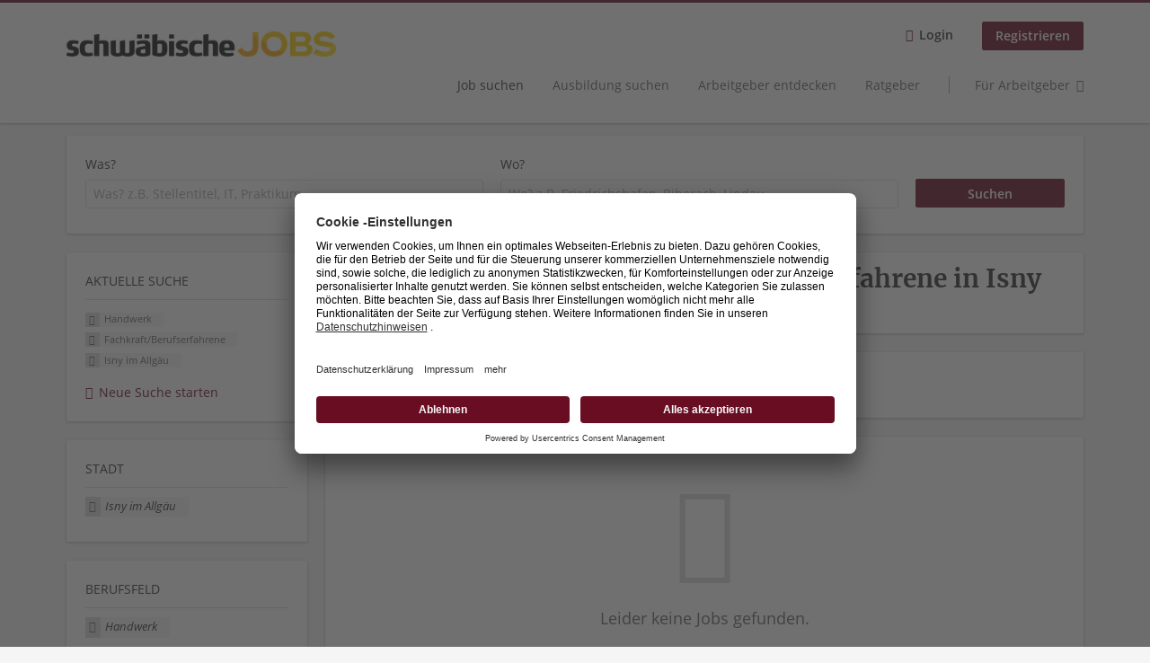

--- FILE ---
content_type: text/html; charset=utf-8
request_url: https://jobs.schwaebische.de/stellen/handwerk/fachkraft-berufserfahrene/isny-allgaeu?utm_source=schwaebische.de&utm_medium=referral&utm_content=ticker-button
body_size: 10955
content:
<!DOCTYPE html>
<!--[if IEMobile 7]><html class="no-js ie iem7" lang="de" dir="ltr"><![endif]-->
<!--[if lte IE 6]><html class="no-js ie lt-ie9 lt-ie8 lt-ie7" lang="de" dir="ltr"><![endif]-->
<!--[if (IE 7)&(!IEMobile)]><html class="no-js ie lt-ie9 lt-ie8" lang="de" dir="ltr"><![endif]-->
<!--[if IE 8]><html class="no-js ie lt-ie9" lang="de" dir="ltr"><![endif]-->
<!--[if (gte IE 9)|(gt IEMobile 7)]><html class="no-js ie" lang="de" dir="ltr" prefix="og: http://ogp.me/ns# content: http://purl.org/rss/1.0/modules/content/ dc: http://purl.org/dc/terms/ foaf: http://xmlns.com/foaf/0.1/ rdfs: http://www.w3.org/2000/01/rdf-schema# sioc: http://rdfs.org/sioc/ns# sioct: http://rdfs.org/sioc/types# skos: http://www.w3.org/2004/02/skos/core# xsd: http://www.w3.org/2001/XMLSchema#"><![endif]-->
<!--[if !IE]><!--><html class="no-js" lang="de" dir="ltr" prefix="og: http://ogp.me/ns# content: http://purl.org/rss/1.0/modules/content/ dc: http://purl.org/dc/terms/ foaf: http://xmlns.com/foaf/0.1/ rdfs: http://www.w3.org/2000/01/rdf-schema# sioc: http://rdfs.org/sioc/ns# sioct: http://rdfs.org/sioc/types# skos: http://www.w3.org/2004/02/skos/core# xsd: http://www.w3.org/2001/XMLSchema#"><!--<![endif]-->
<head>
  <title>Handwerk Fachkraft/Berufserfahrene Jobs in Isny im Allgäu | schwäbische JOBS</title>
  <!--[if IE]><![endif]-->
<meta charset="utf-8" />
<script>var dataLayer = window.dataLayer = window.dataLayer || []; dataLayer.push({"event":"jobSearch","entityId":-1,"entityType":"view","entityBundle":"(none)","entityUid":-1,"userRole":"anonymous","company":"(none)","companies":"(none)","occupations":"Handwerk","occupation":"Handwerk","regions":"Isny im Allg\u00e4u","region":"Isny im Allg\u00e4u","jobApplicationType":"(none)","jobSource":-1,"jobUpgrades":"(none)","employmentType":"(none)","employmentTypes":"(none)"});</script>
<meta name="description" content="0 Jobs für Handwerk Fachkraft/Berufserfahrene in Isny im Allgäu - Jobsuche auf schwäbische JOBS." />
<script type="application/ld+json">{"@context":"http:\/\/schema.org","@type":"WebSite","name":"schw\u00e4bische JOBS","url":"https:\/\/jobs.schwaebische.de"}</script>
<script type="application/ld+json">{"@context":"http:\/\/schema.org","@type":"Organization","url":"https:\/\/jobs.schwaebische.de","logo":"https:\/\/jobs.schwaebische.de\/sites\/all\/themes\/schwaebische\/logo.png"}</script>
<link as="image" href="https://jobs.schwaebische.de/sites/all/themes/schwaebische/logo.png" rel="preload" />
<link as="font" href="https://jobs.schwaebische.de/profiles/recruiter/themes/epiq/dist/fonts/fontawesome-webfont.woff" type="font/woff" crossorigin="1" rel="preload" />
<link as="font" href="https://jobs.schwaebische.de/sites/all/themes/schwaebische/dist/fonts/opensans/OpenSans.woff?v=1.0.0" crossorigin="1" type="font/woff2" rel="preload" />
<link as="font" href="https://jobs.schwaebische.de/sites/all/themes/schwaebische/dist/fonts/opensans/OpenSans.woff2?v=1.0.0" crossorigin="1" type="font/woff2" rel="preload" />
<link as="font" href="https://jobs.schwaebische.de/sites/all/themes/schwaebische/dist/fonts/opensans/OpenSans-Bold.woff?v=1.0.0" crossorigin="1" type="font/woff2" rel="preload" />
<link as="font" href="https://jobs.schwaebische.de/sites/all/themes/schwaebische/dist/fonts/opensans/OpenSans-Bold.woff2?v=1.0.0" crossorigin="1" type="font/woff2" rel="preload" />
<link as="font" href="https://jobs.schwaebische.de/sites/all/themes/schwaebische/dist/fonts/opensans/OpenSans-Italic.woff?v=1.0.0" crossorigin="1" type="font/woff2" rel="preload" />
<link as="font" href="https://jobs.schwaebische.de/sites/all/themes/schwaebische/dist/fonts/opensans/OpenSans-Italic.woff2?v=1.0.0" crossorigin="1" type="font/woff2" rel="preload" />
<link as="font" href="https://jobs.schwaebische.de/sites/all/themes/schwaebische/dist/fonts/opensans/OpenSans-Semibold.woff?v=1.0.0" crossorigin="1" type="font/woff2" rel="preload" />
<link as="font" href="https://jobs.schwaebische.de/sites/all/themes/schwaebische/dist/fonts/opensans/OpenSans-Semibold.woff2?v=1.0.0" crossorigin="1" type="font/woff2" rel="preload" />
<link rel="shortcut icon" href="https://jobs.schwaebische.de/sites/all/themes/schwaebische/favicon.ico" type="image/vnd.microsoft.icon" />
<script>window.dataLayer = window.dataLayer || []; window.dataLayer.push();</script>
<link rel="profile" href="http://www.w3.org/1999/xhtml/vocab" />
<meta property="og:image" name="twitter:image:src" content="https://jobs.schwaebische.de/sites/all/themes/schwaebische/dist/images/og-image.jpg" />
<meta property="og:image" content="https://jobs.schwaebische.de/sites/all/themes/schwaebische/dist/images/og-image.jpg" />
<meta name="HandheldFriendly" content="true" />
<meta name="MobileOptimized" content="width" />
<meta http-equiv="cleartype" content="on" />
<link rel="apple-touch-icon" href="https://jobs.schwaebische.de/sites/all/themes/schwaebische/apple-touch-icon.png" />
<link rel="apple-touch-icon-precomposed" href="https://jobs.schwaebische.de/sites/all/themes/schwaebische/apple-touch-icon-precomposed.png" />
<meta name="viewport" content="width=device-width, initial-scale=1.0, minimum-scale=1.0" />
<link rel="canonical" href="https://jobs.schwaebische.de/stellen/handwerk/fachkraft-berufserfahrene" />
<meta property="og:site_name" content="schwäbische JOBS" />
<meta property="og:type" content="article" />
<meta property="og:url" content="https://jobs.schwaebische.de/stellen/handwerk/fachkraft-berufserfahrene/isny-allgaeu" />
  <link type="text/css" rel="stylesheet" href="https://jobs.schwaebische.de/sites/default/files/advagg_css/css__-QGTf8SNgxDEWrIkJJfL7SEfTb1HUKqJbzQ9Q6IzPxs__oeh_57ixtM_ZIhiVitXU1p_mSjSZukSxmN46CCLUJOk__MkEKetDl6kkDWa1GT15Flyv5toNWUmoFeKtSnDcsjlY.css" media="all" />
<style>@font-face{font-family:'drop';src:local(Arial),local(Droid)}@font-face{font-family:'spinjs';src:local(Arial),local(Droid)}.ajax-progress div.throbber{font-family:spinjs !important;line-height:15px;text-indent:1px;word-spacing:33px;letter-spacing:50px;font-size:25px;font-weight:400;text-decoration:none;color:#475a69;background-color:#000}</style>
<link type="text/css" rel="stylesheet" href="https://jobs.schwaebische.de/sites/default/files/advagg_css/css__vU54MfjNdVCAsADJi8scutRkqay5Gml0xQwGlxzKiO4__InbwkTsiUsTkLUZXP3RVA3whlCiJEMudjeEvPi1nigk__MkEKetDl6kkDWa1GT15Flyv5toNWUmoFeKtSnDcsjlY.css" media="all" />
<style>.ajax-progress div.throbber{font-family:spinjs !important;line-height:15px;text-indent:1px;word-spacing:33px;letter-spacing:50px;font-size:25px;font-weight:400;text-decoration:none;color:#475a69;background-color:#000}</style>
<link type="text/css" rel="stylesheet" href="https://jobs.schwaebische.de/sites/default/files/advagg_css/css__AiVM97QmUz82L2rEmQJ59nho2VbcsK2qxRGBDgntvGk__2tzBIhy3tUJDZZGgmcSReolEJyP53CgqiEc66N32SKM__MkEKetDl6kkDWa1GT15Flyv5toNWUmoFeKtSnDcsjlY.css" media="all" />

<!--[if lte IE 8]>
<link type="text/css" rel="stylesheet" href="https://jobs.schwaebische.de/sites/default/files/advagg_css/css__KbeC-2gzuMmq9NmmkN-2PSvlC_94mQVr2htyJ1DFI2Q__eosCddufPficfebBxpMYxBCmV3ZbbDDxypznNAaJ4fs__MkEKetDl6kkDWa1GT15Flyv5toNWUmoFeKtSnDcsjlY.css" media="all" />
<![endif]-->
  <script src="https://app.usercentrics.eu/browser-ui/latest/bundle_legacy.js" id="usercentrics-cmp" data-settings-id="b8HYYNzXA" defer="defer"></script>
</head>
<body class="html not-front not-logged-in page-search page-search-job page-search-job-handwerk page-search-job-handwerk-fachkraft-berufserfahrene page-search-job-handwerk-fachkraft-berufserfahrene-isny-allgaeu i18n-de section-search sidebar-first has-branding-logo" x-ms-format-detection="none">
  <a href="#main-content" class="element-invisible element-focusable">Zum Hauptinhalt springen</a>
  <noscript aria-hidden="true"><iframe src="https://www.googletagmanager.com/ns.html?id=GTM-5Z7D9NT" height="0" width="0" style="display:none;visibility:hidden" title="Google Tag Manager">Google Tag Manager</iframe></noscript><noscript aria-hidden="true"><iframe src="https://www.googletagmanager.com/ns.html?id=GTM-54BJXPT" height="0" width="0"  title="Google Tag Manager">Google Tag Manager</iframe></noscript>  <div  class="l-page">
  <header class="l-header" role="banner">
    <div class="l-mobile-menu">
      <div class="menu">
        <button class="menu--mobile__switch svg-icon--action svg-icon">
          
<span class="recruiter-epiq-icon svg-icon"  class="recruiter-epiq-icon svg-icon">
<svg xmlns="http://www.w3.org/2000/svg" role="img" aria-labelledby="bars" viewBox="0 0 100 100">
      <title id="bars">Menü</title>
    <use
    xlink:href="https://jobs.schwaebische.de/sites/all/themes/schwaebische/dist/icons/defs/icons.svg?refresh2#bars"></use>
</svg>
</span>
        </button>
      </div>
      <div class="l-branding-mobile">
                              <a href="/"
               title="schwäbische JOBS" rel="home"
               class="site-logo">
              <img src="https://jobs.schwaebische.de/sites/all/themes/schwaebische/logo.png"
                   alt="schwäbische JOBS logo"/>
            </a>
                                </div>
      <a href="/search/job" class="svg-icon--action svg-icon">
        
<span class="recruiter-epiq-icon svg-icon"  class="recruiter-epiq-icon svg-icon">
<svg xmlns="http://www.w3.org/2000/svg" role="img" aria-labelledby="search" viewBox="0 0 100 100">
      <title id="search">Jobs suchen</title>
    <use
    xlink:href="https://jobs.schwaebische.de/sites/all/themes/schwaebische/dist/icons/defs/icons.svg?refresh2#search"></use>
</svg>
</span>
      </a>
    </div>
    <div class="l-container">
      <div class="l-branding">
                  <a href="/"
             title="schwäbische JOBS" rel="home"
             class="site-logo">
            <img src="https://jobs.schwaebische.de/sites/all/themes/schwaebische/logo.png"
                 alt="schwäbische JOBS logo"/>
          </a>
                
                      </div>

            <div class="l-navigation-container mobile-menu">
        <div class="navigation__mobile-menu-branding">
                      <a href="/"
               title="schwäbische JOBS" rel="home"
               class="site-logo">
              <img src="https://jobs.schwaebische.de/sites/all/themes/schwaebische/logo.png"
                   alt="schwäbische JOBS logo"/>
            </a>
                    <button class="mobile-menu__close svg-icon--action">
            
<span class="recruiter-epiq-icon svg-icon svg-icon--action"  class="recruiter-epiq-icon svg-icon svg-icon--action">
<svg xmlns="http://www.w3.org/2000/svg" role="img" aria-labelledby="times" viewBox="0 0 100 100">
      <title id="times">Menü schließen</title>
    <use
    xlink:href="https://jobs.schwaebische.de/sites/all/themes/schwaebische/dist/icons/defs/icons.svg?refresh2#times"></use>
</svg>
</span>
          </button>
        </div>
        <div class="l-navigation-top">
                      <div class="l-region l-region--navigation-top">
    <nav id="block-menu-menu-login-menu" role="navigation" aria-label="Loginmenü" class="block block--menu block-user-menu block--menu-menu-login-menu">
        <div class="block__title"><span><strong>Loginmenü</strong></span></div>
    
  <ul class="menu"><li class="first leaf"><a href="/user/login" class="login-transparent">Login</a></li>
<li class="last leaf"><a href="/user/register" class="epiq-button--primary">Registrieren</a></li>
</ul></nav>
  </div>
        </div>
        <div class="l-navigation-main">
            <div class="l-region l-region--navigation">
    <nav id="block-menu-menu-applicant-menu" role="navigation" aria-label="Bewerbermenü" class="block block--menu block-main-menu block-applicant-menu block--menu-menu-applicant-menu">
        <div class="block__title"><span><strong>Bewerbermenü</strong></span></div>
    
  <ul class="menu"><li class="first collapsed active-trail"><a href="/stellen" class="active-trail active">Job suchen</a></li>
<li class="leaf"><a href="https://jobs.schwaebische.de/stellen/ausbildungsplatz">Ausbildung suchen</a></li>
<li class="leaf"><a href="/unternehmen-suchen">Arbeitgeber entdecken</a></li>
<li class="leaf"><a href="https://jobs.schwaebische.de/blog">Ratgeber</a></li>
<li class="last leaf"><a href="/arbeitgeber/produkte" class="menu-item--switch">Für Arbeitgeber</a></li>
</ul></nav>
  </div>
        </div>
      </div>
    </div>
  </header>

  
      <div class="l-search">
      <div class="l-container">
          <div class="l-region l-region--search">
    <div id="block-views-exp-job-search-search-page" class="block block--views block-search block-job-search block--views-exp-job-search-search-page">
        <div class="block__content">
    <form role="search" class="views-exposed-form-job-search-search-page recruiter-geo-search-enabled" action="/stellen/handwerk/fachkraft-berufserfahrene/isny-allgaeu" method="get" id="views-exposed-form-job-search-search-page" accept-charset="UTF-8"><div><div class="views-exposed-form">
  <div class="views-exposed-widgets clearfix">
          <div id="edit-search-wrapper" class="views-exposed-widget views-widget-filter-search_api_views_fulltext ">
                  <label for="edit-search">
            Was?          </label>
          <div class="views-widget">
            <div class="form-item form-type-autocomplete form-type-textfield form-item-search">
 <div class="form-item-input"><input class="auto_submit form-text form-autocomplete" data-search-api-autocomplete-search="search_api_views_job_search" placeholder="Was? z.B. Stellentitel, IT, Praktikum" type="text" id="edit-search" name="search" value="" size="30" maxlength="128" /><input type="hidden" id="edit-search-autocomplete" value="https://jobs.schwaebische.de/sapi_autocomplete.php?machine_name=search_api_views_job_search" disabled="disabled" class="autocomplete" />
</div></div>
          </div>
                      </div>
                <div id="edit-job-geo-location-wrapper" class="views-exposed-widget views-widget-filter-job_geo_location ">
                  <label for="edit-job-geo-location">
            Wo?          </label>
          <div class="views-widget">
            <input id="edit-job-geo-location" type="hidden" name="job_geo_location" value="" />
<div id='root-job-geo-location'><div class='views-exposed-widget' style='visibility: hidden;'><div class='geosuggest__input-wrapper'><input type='text'></div></div></div>          </div>
                      </div>
                          <div class="views-exposed-widget views-submit-button">
      <div class="mobile-facets__trigger-wrapper"><a class="mobile-facets__trigger svg-icon--action svg-icon--baseline keyboard-clickable" tabindex="0" role="button">
<span class="recruiter-epiq-icon svg-icon"  class="recruiter-epiq-icon svg-icon">
<svg xmlns="http://www.w3.org/2000/svg" role="img" aria-labelledby="sliders-h" viewBox="0 0 100 100">
    <use
    xlink:href="https://jobs.schwaebische.de/sites/all/themes/schwaebische/dist/icons/defs/icons.svg?refresh2#sliders-h"></use>
</svg>
</span>
Detailsuche</a></div><div class="form-item form-type-submit form-item-Suchen">
 <input type="submit" id="edit-submit-job-search" name="Suchen" value="Suchen" class="form-submit button button--primary" />
</div>
<input class="latitude" data-geo="lat" type="hidden" name="lat" value="" />
<input class="longitude" data-geo="lng" type="hidden" name="lon" value="" />
<input class="country" data-geo="country" type="hidden" name="country" value="" />
<input class="administrative_area_level_1" data-geo="administrative_area_level_1" type="hidden" name="administrative_area_level_1" value="" />
    </div>
      </div>
</div>
</div></form>  </div>
</div>
  </div>
      </div>
    </div>
  
  
  <div class="l-main">
    <div class="l-container">
      <div class="l-content" role="main">
        <a id="main-content"></a>
                                                                          <div class="l-region l-region--content">
    <div class="view view-job-search view-id-job_search view-display-id-search_page view-dom-id-ca28d6b6d6f20f738e93366543a4f6bb">
            <div class="view-header">
      <h1 class="search-result-header">0 Jobs für Handwerk Fachkraft/Berufserfahrene in Isny im Allgäu</h1><div class="agent-box"><span class="agent-info">Automatisch neue Jobs per E-Mail erhalten?</span><span class="agent-link open-modal"><a href="#save-search"><span class="recruiter-epiq-icon svg-icon" aria-hidden="true">
<svg xmlns="http://www.w3.org/2000/svg" role="img" aria-labelledby="bell" viewbox="0 0 100 100">      <title id="bell">Bell</title>    <use xlink:href="https://jobs.schwaebische.de/sites/all/themes/schwaebische/dist/icons/defs/icons.svg?refresh2#bell"></use></svg><p></p></span>Jetzt Job-Agent aktivieren!</a></span></div>
<div role="dialog" aria-hidden="true" aria-labelledby="Search dialog" aria-describedby="Modal dialog to create a new saved search for jobs" class="block-search-api-saved-searches--modal md-effect-3" data-show-automatic="false" data-show-automatic-time="">
  <div id="block-search-api-saved-searches-job-search" class="block block--search-api-saved-searches agent-target block--search-api-saved-searches-job-search">
              <h2 class="block__title">Job-Agent aktivieren und nichts mehr verpassen!</h2>
        
    <div class="block-search-api-saved-searches__inner">
      <div class="block-search-api-saved-searches__icon">
      </div>
      <div class="block__content">
        <noscript>
  <style>form.antibot { display: none !important; }</style>
  <div class="antibot-no-js antibot-message antibot-message-warning messages warning">
    You must have JavaScript enabled to use this form.  </div>
</noscript>
<div id="search-api-saved-searches-save-form-wrapper"><form class="search-api-saved-searches-save-form antibot" action="/antibot" method="post" id="search-api-saved-searches-save-form" accept-charset="UTF-8"><div><div id="edit-description" class="form-item form-type-item">
 
<div class="description"><div>
<br>Erhalte die neusten Jobangebote per Mail.</br>
<p><small>Deine Suche:</small></p> </div></div>
</div>
<div class="saved-search__search-results"> Handwerk Fachkraft/Berufserfahrene Jobs in... </div><div class="form-item form-type-textfield form-item-mail">
  <label for="edit-mail">E-Mail <span class="form-required" title="Dieses Feld muss ausgefüllt werden.">*</span></label>
 <div class="form-item-input"><input placeholder="E-Mail" type="text" id="edit-mail" name="mail" value="" size="16" maxlength="100" class="form-text required" />
</div></div>
<div class="form-item form-type-select form-item-notify-interval">
  <label for="edit-notify-interval">Intervall <span class="form-required" title="Dieses Feld muss ausgefüllt werden.">*</span></label>
 <div class="form-item-input"><select class="formawesome-enhanced form-select required" id="edit-notify-interval" name="notify_interval"><option value="86400" selected="selected">täglich</option><option value="604800">wöchentlich</option><option value="2592000">monatlich</option><option value="604799">jeden Samstag Abend</option></select>
</div></div>
<input type="hidden" name="form_build_id" value="form-1RNRBqZu5F5Ukkg_dbvYrCspQ2Ylh6be1is-UvHzG3o" />
<input type="hidden" name="form_id" value="search_api_saved_searches_save_form" />
<input type="hidden" name="antibot_key" value="" />
<input type="hidden" name="antibot_timestamp" value="1768987433" />
<div class="form-item form-type-submit form-item-op">
 <input type="submit" id="edit-submit" name="op" value="Suche übernehmen" class="form-submit button button--primary" />
</div>
</div></form></div>      </div>
      <button class="md-close
                ">
        
<span class="recruiter-epiq-icon svg-icon"  class="recruiter-epiq-icon svg-icon">
<svg xmlns="http://www.w3.org/2000/svg" role="img" aria-labelledby="times" viewBox="0 0 100 100">
      <title id="times">Menü schließen</title>
    <use
    xlink:href="https://jobs.schwaebische.de/sites/all/themes/schwaebische/dist/icons/defs/icons.svg?refresh2#times"></use>
</svg>
</span>
<span class="hide-offscreen">Close dialog</span></button>
    </div>
  </div>
</div>
    </div>
  
  
  
      <div class="view-empty">
      <p>Leider keine Jobs gefunden.
</p><p><a class="epiq-button--primary" href="/jobs">Neue Suche starten</a></p>
    </div>
  
  
  
  
  
  
</div>  </div>
              </div>

      <div role="complementary" class="l-region l-region--sidebar-first sidebar--facetapi mobile-menu"'>
<div class="navigation__mobile-menu-branding">
      <a href="/"
       title="schwäbische JOBS" rel="home"
       class="site-logo">
      <img src="https://jobs.schwaebische.de/sites/all/themes/schwaebische/logo.png"
           alt="schwäbische JOBS"/>
    </a>
    <button class="mobile-menu__close svg-icon--action">
    
<span class="recruiter-epiq-icon svg-icon svg-icon--action"  class="recruiter-epiq-icon svg-icon svg-icon--action">
<svg xmlns="http://www.w3.org/2000/svg" role="img" aria-labelledby="times--2" viewBox="0 0 100 100">
      <title id="times--2">Menü schließen</title>
    <use
    xlink:href="https://jobs.schwaebische.de/sites/all/themes/schwaebische/dist/icons/defs/icons.svg?refresh2#times"></use>
</svg>
</span>
  </button>
</div>
<div id="block-current-search-job-search-current-search" class="block block--current-search block--current-search-job-search-current-search">
        <div class="block__title"><span>Aktuelle Suche</span></div>
      <div class="block__content">
    <div class="current-search-item current-search-item-active current-search-item-active-items"><ul class=""><li class="active"><a href="/stellen/fachkraft-berufserfahrene/isny-allgaeu?utm_source=schwaebische.de&amp;utm_medium=referral&amp;utm_content=ticker-button" rel="nofollow" class="active"><i class="facetapi-clear"></i> <span class="element-invisible"> Filter nach &lt;span class=&#039;facetapi-facet-text&#039;&gt;Handwerk&lt;/span&gt; entfernen </span></a><span class='facetapi-facet-text'>Handwerk</span></li>
<li class="active active"><a href="/stellen/handwerk/isny-allgaeu?utm_source=schwaebische.de&amp;utm_medium=referral&amp;utm_content=ticker-button" rel="nofollow" class="active"><i class="facetapi-clear"></i> <span class="element-invisible"> Filter nach &lt;span class=&#039;facetapi-facet-text&#039;&gt;Fachkraft/Berufserfahrene&lt;/span&gt; entfernen </span></a><span class='facetapi-facet-text'>Fachkraft/Berufserfahrene</span></li>
<li class="active active active"><a href="/stellen/handwerk/fachkraft-berufserfahrene?utm_source=schwaebische.de&amp;utm_medium=referral&amp;utm_content=ticker-button" rel="nofollow" class="active"><i class="facetapi-clear"></i> <span class="element-invisible"> Filter nach &lt;span class=&#039;facetapi-facet-text&#039;&gt;Isny im Allgäu&lt;/span&gt; entfernen </span></a><span class='facetapi-facet-text'>Isny im Allgäu</span></li>
</ul></div><a href="/stellen" class="recruiter-seo__clear-search">Neue Suche starten</a>  </div>
</div>
<div id="block-facetapi-g4chbhgffwqxiogb8phx4csrm0azazz4" class="block block--facetapi block--facetapi-g4chbhgffwqxiogb8phx4csrm0azazz4 block--menu">
        <div class="block__title"><span>Stadt</span></div>
      <div class="block__content">
    <ul class="facetapi-facetapi-links facetapi-facet-recruiter-job-region-states" id="facetapi-facet-search-apijob-search-block-recruiter-job-region-states"><li class="active leaf"><a href="/stellen/handwerk/fachkraft-berufserfahrene?utm_source=schwaebische.de&amp;utm_medium=referral&amp;utm_content=ticker-button" class="facetapi-zero-results facetapi-active active" id="facetapi-link--2" title="Filter nach Isny im Allgäu entfernen"><i class="facetapi-clear"></i> </a><span class="facetapi-facet-text">Isny im Allgäu</span></li>
</ul>  </div>
</div>
<div id="block-facetapi-v3nkwi4cgrji5bhgvl3k6y1dktykhuo8" class="block block--facetapi block--facetapi-v3nkwi4cgrji5bhgvl3k6y1dktykhuo8 block--menu">
        <div class="block__title"><span>Berufsfeld</span></div>
      <div class="block__content">
    <ul class="facetapi-facetapi-links facetapi-facet-field-job-occupational-fieldparents-all" id="facetapi-facet-search-apijob-search-block-field-job-occupational-fieldparents-all"><li class="active leaf"><a href="/stellen/fachkraft-berufserfahrene/isny-allgaeu?utm_source=schwaebische.de&amp;utm_medium=referral&amp;utm_content=ticker-button" class="facetapi-zero-results facetapi-active active" id="facetapi-link--3" title="Filter nach Handwerk entfernen"><i class="facetapi-clear"></i> </a><span class="facetapi-facet-text">Handwerk</span></li>
</ul>  </div>
</div>
<div id="block-facetapi-qz5zfbkw4ldw7ienplhfw01tmfvmyym4" class="block block--facetapi block--facetapi-qz5zfbkw4ldw7ienplhfw01tmfvmyym4 block--menu">
        <div class="block__title"><span>Berufserfahrung</span></div>
      <div class="block__content">
    <ul class="facetapi-facetapi-links facetapi-facet-field-job-experience-term" id="facetapi-facet-search-apijob-search-block-field-job-experience-term"><li class="active leaf"><a href="/stellen/handwerk/isny-allgaeu?utm_source=schwaebische.de&amp;utm_medium=referral&amp;utm_content=ticker-button" class="facetapi-zero-results facetapi-active active" id="facetapi-link" title="Filter nach Fachkraft/Berufserfahrene entfernen"><i class="facetapi-clear"></i> </a><span class="facetapi-facet-text">Fachkraft/Berufserfahrene</span></li>
</ul>  </div>
</div>
</div>
          </div>
  </div>

  <footer role="contentinfo">
    <div class="l-footer">
      <div class="l-container">
          <div class="l-region l-region--footer">
    <div id="block-block-1" class="block block--block block--block-1">
        <div class="block__content">
    <p><img alt="schwäbischeJOBS - Das Stellenportal in Süddeutschland" src="/sites/default/files/body-images/logo_zweizeilig_500_200_grau.png" style="width: 175px; height: 70px;" /></p>
<p><!--</p><ul class="social-icons">
<li class="social-icons--facebook">
  <a href="https://www.facebook.com/epiqo" rel="nofollow" target="_blank"><span>Facebook</span></a>
</li>
<li class="social-icons--twitter">
  <a href="https://twitter.com/epiqo" rel="nofollow" target="_blank"><span>Twitter</span></a>
</li>
<li class="social-icons--linkedin">
  <a href="https://www.linkedin.com/company/epiqo" rel="nofollow" target="_blank"><span>LinkedIn</span></a>
</li>
<li class="social-icons--instagram">
  <a href="http://instagram.com/epiqo" rel="nofollow" target="_blank"><span>Instagram</span></a>
</li>
</ul>
<p>--></p>
  </div>
</div>
<nav id="block-menu-menu-for-applicants" role="navigation" aria-label="Für Bewerber" class="block block--menu block--menu-menu-for-applicants">
        <h2 class="block__title">Für Bewerber</h2>
    
  <ul class="menu"><li class="first leaf active-trail"><a href="/stellen" class="active-trail active">Jobs suchen</a></li>
<li class="leaf"><a href="/unternehmen-suchen">Firmen entdecken</a></li>
<li class="last leaf"><a href="/browse-jobs">Durchsuchen Sie den Stellenkatalog</a></li>
</ul></nav>
<nav id="block-menu-menu-for-recruiters" role="navigation" aria-label="Für Arbeitgeber" class="block block--menu block--menu-menu-for-recruiters">
        <h2 class="block__title">Für Arbeitgeber</h2>
    
  <ul class="menu"><li class="first leaf"><a href="/arbeitgeber/produkte">Stellenanzeige buchen</a></li>
<li class="leaf"><a href="/company">Mein Unternehmensprofil</a></li>
<li class="leaf"><a href="/arbeitgeber/stellenanzeigen">Stellenanzeigen verwalten</a></li>
<li class="last leaf"><a href="https://startklar.schwaebisch-media.de/produkt/schwaebische-jobs">Mediadaten</a></li>
</ul></nav>
<nav id="block-menu-menu-usefull-links" role="navigation" aria-label="Allgemein" class="block block--menu block--menu-menu-usefull-links">
        <h2 class="block__title">Allgemein</h2>
    
  <ul class="menu"><li class="first leaf"><a href="https://www.schwaebische.de/impressum.html">Impressum</a></li>
<li class="leaf"><a href="https://www.schwaebische.de/agb/onlinewerbung.html">AGBs</a></li>
<li class="leaf"><a href="/datenschutz">Datenschutz</a></li>
<li class="last leaf"><a href="/contact">Kontakt</a></li>
</ul></nav>
  </div>
      </div>
    </div>

          <div class="l-footer-second">
        <div class="l-container">
            <div class="l-region l-region--footer-second">
    <div id="block-block-2" class="block block--block block--block-2">
        <div class="block__content">
    <div style="color: #a8a8a8; font-size:0.8em; text-align:center;">
<p>schwäbischeJOBS - die Stellenbörse für die Region <a href="/alle-jobs-am-bodensee" target="_blank" style="color: #a8a8a8;">Bodensee</a>, Schwaben, <a href="/alle-jobs-auf-der-ostalb" target="_blank" style="color: #a8a8a8;">Ostalb</a> und <a href="/alle-jobs-im-allgaeu" target="_blank" style="color: #a8a8a8;">Allgäu</a>. Alle Jobs im Süden!</p>
<p>Interessante Stellenangebote für Arbeit in <a href="/stellen/vollzeit" target="_blank" style="color: #a8a8a8;">Vollzeit</a> oder <a href="/stellen/teilzeit" target="_blank" style="color: #a8a8a8;">Teilzeit</a>, Jobs für <a href="/stellen/ausbildungsplatz" target="_blank" style="color: #a8a8a8;">Auszubildende</a>, Berufseinsteiger, Fachkräfte und Führungskräfte! Aktuelle Jobs in Schwaben, <a href="/alle-jobs-im-allgaeu" target="_blank" style="color: #a8a8a8;">Allgäu</a> und am <a href="/alle-jobs-am-bodensee" target="_blank" style="color: #a8a8a8;">Bodensee</a> einfach finden im digitalen Stellenmarkt von <a href="https://www.schwaebische.de" target="_blank" style="color: #a8a8a8;">Schwäbischer Zeitung</a>, Trossinger Zeitung, Ipf- und Jagst-Zeitung, Aalener Nachrichten, Lindauer Zeitung, Gränzbote, Heuberger Bote und <a href="https://www.suedfinder.de" target="_blank" style="color: #a8a8a8;">Südfinder</a> (ehem. Südjob / jobsüd).</p>
<p>Hinweis: Unabhängig von ihrer konkreten Bezeichnung schließen alle Berufsbezeichnungen sowohl weibliche, männliche als auch Personen des dritten Geschlechts mit ein.</p>
</div>
  </div>
</div>
  </div>
        </div>
      </div>
      </footer>

</div>
<div class="md-overlay"></div>
  <script src="https://jobs.schwaebische.de/sites/default/files/advagg_js/js__SlxZR0T0y0knhPGspoKKlEQqbk_RdNNsHwLrlCQRTSo__gCR6Q_FIfIfik_6yOAQRGBu3_QTzLBPPrsIoJgyrRpo__MkEKetDl6kkDWa1GT15Flyv5toNWUmoFeKtSnDcsjlY.js"></script>
<script>
<!--//--><![CDATA[//><!--
(function(w,d,s,l,i){w[l]=w[l]||[];w[l].push({'gtm.start':new Date().getTime(),event:'gtm.js'});var f=d.getElementsByTagName(s)[0];var j=d.createElement(s);var dl=l!='dataLayer'?'&l='+l:'';j.type='text/javascript';j.src='https://www.googletagmanager.com/gtm.js?id='+i+dl+'';j.async=true;f.parentNode.insertBefore(j,f);})(window,document,'script','dataLayer','GTM-54BJXPT');
//--><!]]>
</script>
<script src="https://jobs.schwaebische.de/sites/default/files/advagg_js/js__6fsSQr44nDlXqFweQvvwc3iL5WKVj2hxzVgzmAOP4I0__go_uj65UzbqCKTo7c0pnbvrZRGFXfm3QkQq5Mf3HPPs__MkEKetDl6kkDWa1GT15Flyv5toNWUmoFeKtSnDcsjlY.js"></script>
<script src="https://jobs.schwaebische.de/profiles/recruiter/modules/recruiter_internal/recruiter_cmp/js/user_centrics_browserui.js?t97jcp"></script>
<script>
<!--//--><![CDATA[//><!--
document.createElement( "picture" );
//--><!]]>
</script>
<script src="https://jobs.schwaebische.de/sites/default/files/advagg_js/js__641waSJzCmLYeQY6AvXF8nRRkRgChcfEl0VKu8qziU4__K4uDR1MuBF8qC3jmlQn4FIQI9A_HiyZqfgBuLOXVnzE__MkEKetDl6kkDWa1GT15Flyv5toNWUmoFeKtSnDcsjlY.js"></script>
<script src="https://maps.googleapis.com/maps/api/js?key=AIzaSyApSmwHV2OQpUTL5DKKZJX_48SLhPUOUn8&amp;libraries=places&amp;language=de"></script>
<script src="https://jobs.schwaebische.de/sites/default/files/advagg_js/js__HZvkuWwIYETSjq0SDCqbitQc_uibBRMCoFtr0Z0HVaA__c31z-h4QDQkRzPZoiEsJD5DlITxPmEQr2ZKPQCOnw7Y__MkEKetDl6kkDWa1GT15Flyv5toNWUmoFeKtSnDcsjlY.js"></script>
<script src="https://jobs.schwaebische.de/sites/default/files/advagg_js/js__sFPiGtMG3UL_jaQ8kU0AbDAVfthhTuU5n8Wt0oKigPU__QGnT5oXyoAkrshDPCLyiuUNdkZYHlGNfdw1hW6VTAek__MkEKetDl6kkDWa1GT15Flyv5toNWUmoFeKtSnDcsjlY.js"></script>
<script src="https://jobs.schwaebische.de/sites/default/files/advagg_js/js__EKePL3i5k9IM2j3nMJGb3T_wonJdJL90RQRsiuYdKMI__TIhoIK2KA5M8hs_8-XIFTct6K-V-CEvOHGdvQZvV1zc__MkEKetDl6kkDWa1GT15Flyv5toNWUmoFeKtSnDcsjlY.js"></script>
<script src="https://jobs.schwaebische.de/sites/default/files/advagg_js/js__XP5DCsQPY6MC0yZULmDacBIOjX7i7FibjaXZ_lbifeI__zAGKzw9oLAojelLb3EGtcGdoQIEX-yaJ98UAYbglv-M__MkEKetDl6kkDWa1GT15Flyv5toNWUmoFeKtSnDcsjlY.js"></script>
<script src="https://jobs.schwaebische.de/sites/default/files/advagg_js/js__UOx6moiY_Qu9obCOweX_dO2fm6ZGmO77m8LJJg_gZ2c__cEhCX-XemSyU0awZtZ3LDQCsnscjMo8DjbO3AElM_dM__MkEKetDl6kkDWa1GT15Flyv5toNWUmoFeKtSnDcsjlY.js"></script>
<script>
<!--//--><![CDATA[//><!--
jQuery.extend(Drupal.settings, {"basePath":"\/","pathPrefix":"","setHasJsCookie":0,"jqueryUpdate":{"migrateMute":true,"migrateTrace":false},"ajaxPageState":{"theme":"schwaebische","theme_token":"RqRlH2QwB0jzzLNAQUSp6Tq3dVsdBV6PdJhUqJAnobs","jquery_version":"3.7.1","jquery_version_token":"LfM7mKZRKiBLZFw6lh9D6VHA-o_Qc8jjgDd2GjhiQqs","css":{"profiles\/recruiter\/themes\/omega\/omega\/css\/modules\/system\/system.base.css":1,"modules\/node\/node.css":1,"profiles\/recruiter\/modules\/picture\/picture_wysiwyg.css":1,"profiles\/recruiter\/themes\/omega\/omega\/css\/modules\/user\/user.base.css":1,"profiles\/recruiter\/modules\/tag1d7es_jquery_update\/replace\/jquery-ui-1.14.0\/jquery-ui.min.css":1,"modules\/overlay\/overlay-parent.css":1,"profiles\/recruiter\/modules\/formawesome\/css\/formawesome.base.css":1,"profiles\/recruiter\/modules\/formawesome\/css\/formawesome.theme.css":1,"profiles\/recruiter\/modules\/hurricane\/hurricane_integration\/hurricane_ajax.css":1,"profiles\/recruiter\/modules\/hurricane\/hurricane_integration\/hurricane_autocomplete.css":1,"profiles\/recruiter\/modules\/ctools\/css\/ctools.css":1,"profiles\/recruiter\/modules\/panels\/css\/panels.css":1,"profiles\/recruiter\/modules\/wysiwyg_linebreaks\/wysiwyg_linebreaks.css":1,"profiles\/recruiter\/modules\/search_api_autocomplete\/search_api_autocomplete.css":1,"profiles\/recruiter\/themes\/epiq\/dist\/css\/fontawesome.css":1,"sites\/all\/themes\/schwaebische\/dist\/css\/schwaebische.styles.css":1,"sites\/all\/themes\/schwaebische\/dist\/css\/schwaebische.no-query.css":1},"js":{"https:\/\/app.usercentrics.eu\/browser-ui\/latest\/bundle_legacy.js":1,"public:\/\/google_tag\/google_tag.script.js":1,"profiles\/recruiter\/modules\/tag1d7es_jquery_update\/replace\/jquery\/3.7.1\/jquery.min.js":1,"profiles\/recruiter\/modules\/tag1d7es_jquery_update\/js\/jquery_migrate.js":1,"profiles\/recruiter\/modules\/tag1d7es_jquery_update\/replace\/jquery-migrate\/3\/jquery-migrate.min.js":1,"misc\/jquery-extend-3.4.0.js":1,"misc\/jquery-html-prefilter-3.5.0-backport.js":1,"misc\/jquery.once.js":1,"misc\/drupal.js":1,"profiles\/recruiter\/themes\/omega\/omega\/js\/no-js.js":1,"profiles\/recruiter\/modules\/tag1d7es_jquery_update\/js\/jquery_browser.js":1,"profiles\/recruiter\/modules\/tag1d7es_jquery_update\/replace\/jquery-ui-1.14.0\/jquery-ui.min.js":1,"misc\/jquery.ba-bbq.js":1,"modules\/overlay\/overlay-parent.js":1,"profiles\/recruiter\/libraries\/selectize.js\/dist\/js\/standalone\/selectize.js":1,"profiles\/recruiter\/modules\/formawesome\/js\/formawesome.selectize-accessible.js":1,"profiles\/recruiter\/modules\/formawesome\/js\/formawesome.selectize.js":1,"profiles\/recruiter\/modules\/tag1d7es_jquery_update\/replace\/ui\/external\/jquery.cookie.js":1,"profiles\/recruiter\/modules\/tag1d7es_jquery_update\/replace\/jquery.form\/4\/jquery.form.min.js":1,"profiles\/recruiter\/modules\/hurricane\/hurricane.js":1,"profiles\/recruiter\/libraries\/spinjs\/spin.js":1,"profiles\/recruiter\/modules\/hurricane\/hurricane_spinjs\/spinjs.js":1,"misc\/form-single-submit.js":1,"misc\/states.js":1,"misc\/ajax.js":1,"profiles\/recruiter\/modules\/tag1d7es_jquery_update\/js\/jquery_update.js":1,"profiles\/recruiter\/modules\/hurricane\/hurricane_integration\/hurricane_ajax.js":1,"profiles\/recruiter\/modules\/recruiter_internal\/recruiter_cmp\/js\/user_centrics_browserui.js":1,"profiles\/recruiter\/modules\/entityreference\/js\/entityreference.js":1,"public:\/\/languages\/de_T5sWYNlLat3BapcNSqYWKbfofLpA1W_KR648Y8j6e2U.js":1,"profiles\/recruiter\/modules\/antibot\/js\/antibot.js":1,"misc\/progress.js":1,"misc\/autocomplete.js":1,"profiles\/recruiter\/modules\/search_api_autocomplete\/search_api_autocomplete.js":1,"https:\/\/maps.googleapis.com\/maps\/api\/js?key=AIzaSyApSmwHV2OQpUTL5DKKZJX_48SLhPUOUn8\u0026libraries=places\u0026language=de":1,"profiles\/recruiter\/modules\/picture\/lazysizes\/lazysizes.js":1,"profiles\/recruiter\/themes\/epiq\/bower_components\/hammerjs\/hammer.js":1,"profiles\/recruiter\/themes\/epiq\/dist\/js\/mobile_menu.js":1,"profiles\/recruiter\/modules\/facetapi\/facetapi.js":1,"profiles\/recruiter\/modules\/datalayer\/datalayer.js":1,"profiles\/recruiter\/modules\/hurricane\/hurricane_integration\/hurricane_autocomplete.js":1,"profiles\/recruiter\/modules\/recruiter_internal\/recruiter_geocomplete\/js\/dist\/main.js":1,"profiles\/recruiter\/modules\/recruiter_internal\/recruiter_job_search_autocomplete\/js\/recruiter_job_search_autocomplete.js":1,"profiles\/recruiter\/modules\/formawesome\/js\/formawesome.status.js":1,"profiles\/recruiter\/themes\/epiq\/bower_components\/jquery-tiptip\/jquery.tipTip.minified.js":1,"profiles\/recruiter\/themes\/epiq\/bower_components\/matchMedia\/matchMedia.js":1,"profiles\/recruiter\/themes\/epiq\/bower_components\/jquery-placeholder\/jquery.placeholder.js":1,"profiles\/recruiter\/themes\/epiq\/bower_components\/svgxuse\/svgxuse.js":1,"profiles\/recruiter\/themes\/epiq\/dist\/js\/dialog.js":1,"profiles\/recruiter\/themes\/epiq\/dist\/js\/dropbutton.js":1,"profiles\/recruiter\/themes\/epiq\/dist\/js\/overlay.js":1,"profiles\/recruiter\/themes\/epiq\/dist\/js\/main.js":1,"profiles\/recruiter\/themes\/epiq\/dist\/js\/polyfill.js":1,"sites\/all\/themes\/schwaebische\/dist\/js\/schwaebische.js":1,"profiles\/recruiter\/modules\/tag1d7es_jquery_update\/js\/jquery_position.js":1,"profiles\/recruiter\/modules\/picture\/picturefill\/picturefill.js":1,"profiles\/recruiter\/modules\/picture\/picture.js":1}},"overlay":{"paths":{"admin":"user\/*\/addressbook\/*\/create\nuser\/*\/addressbook\/*\/edit\/*\nuser\/*\/addressbook\/*\/delete\/*\nnode\/*\/access\nimport\nimport\/*\nnode\/*\/import\nnode\/*\/delete-items\nnode\/*\/log\nfield-collection\/*\/*\/edit\nfield-collection\/*\/*\/delete\nfield-collection\/*\/add\/*\/*\nnode\/*\/edit\nnode\/*\/delete\nnode\/*\/revisions\nnode\/*\/revisions\/*\/revert\nnode\/*\/revisions\/*\/delete\nnode\/add\nnode\/add\/*\noverlay\/dismiss-message\njob-bookmarks-anon\njob-bookmarks-anon\/*\nfield-collection\/*\/*\/*\nreplicate\/*\/*\nnode\/*\/replicate\nfield-collection\/*\/*\/replicate\nuser\/*\/socialmedia\nbatch\ntaxonomy\/term\/*\/edit\nuser\/*\/cancel\nuser\/*\/edit\/*\nnode\/*\/translate\nnode\/*\/translate\/*\nnode\/*\/edit\/*\nnode\/*\/revisions\/view\/*\/*\nuser\/*\/saved-searches\ncontact\nresume_set_hidden\/*\njob_unpublish\/*\nbenutzer\nbenutzer\/registrieren\njob_application_reject\/*\nresume-contact-request\/*\nresume-contact-request-approved\/*\nresume-contact-request-approved-prompt\/*\nuser\/verify","non_admin":"admin\/structure\/block\/demo\/*\nfield-collection\/*\/*\/view\nadmin\/reports\/status\/php\nadmin\/commerce\/orders\/*\/pdf-invoice"},"pathPrefixes":["de","id-lang"],"ajaxCallback":"overlay-ajax"},"better_exposed_filters":{"views":{"job_search":{"displays":{"search_page":{"filters":{"search":{"required":false},"job_geo_location":{"required":false}}}}}}},"antibot":{"forms":{"search-api-saved-searches-save-form":{"action":"\/stellen\/handwerk\/fachkraft-berufserfahrene\/isny-allgaeu?utm_source=schwaebische.de\u0026utm_medium=referral\u0026utm_content=ticker-button","key":"kDSRYFKeERzpjSn38aA3z0LaMPTezxq0lzY9yCbTOrw"}}},"formawesome":{"excludes":["select[name=\u0027notify_interval\u0027]"]},"hurricane":{"map":{"line-height":true,"text-indent":true,"word-spacing":true,"letter-spacing":true,"font-size":true,"font-weight":[null,100,200,300,400,500,600,700,800,900],"font-family":["drop","spinjs"],"text-transform":[null,"none","capitalize","uppercase"],"text-decoration":[null,"none","underline","overline","line-through","blink"],"text-align":[null,"left","right","center","justify"],"white-space":[null,"normal","pre","nowrap","pre-wrap","pre-line"],"font-style":[null,"normal","italic","oblique"],"color":false,"background-color":false}},"ajax":{"edit-submit":{"callback":"search_api_saved_searches_save_form_ajax","wrapper":"search-api-saved-searches-save-form-wrapper","effect":"fade","method":"replaceWith","event":"mousedown","keypress":true,"prevent":"click","url":"\/system\/ajax","submit":{"_triggering_element_name":"op","_triggering_element_value":"Suche \u00fcbernehmen"}}},"urlIsAjaxTrusted":{"\/system\/ajax":true,"\/stellen\/handwerk\/fachkraft-berufserfahrene\/isny-allgaeu?utm_source=schwaebische.de\u0026utm_medium=referral\u0026utm_content=ticker-button":true,"\/stellen\/handwerk\/fachkraft-berufserfahrene\/isny-allgaeu":true},"search_api_autocomplete":{"search_api_views_job_search":{"delay":0,"custom_path":true}},"states":{"#edit-job-geo-location":{"visible":{":input[name=\u0022radius\u0022],dummy-empty":{"!value":"empty"},":input[name=\u0022radius\u0022],dummy-not-empty":{"!value":"not empty"}}}},"geocomplete_views_form":{"fields":[{"input":"edit-job-geo-location","root":"root-job-geo-location","dataSelector":"data-geo","logActivity":false,"autoSubmit":true,"submit":"edit-submit-job-search","placeholder":"Wo? z.B. Friedrichshafen, Biberach, Lindau","returnTypes":["(regions)"],"minLength":1,"queryDelay":250,"fixtures":null,"placeDetailFields":["address_components","formatted_address"],"forceGeocompleteLabel":false,"coordinatesOverride":[]}],"location_bias":{"lat":51,"lng":10,"radius":1000000,"strictBounds":false},"location_bias_rectangle":{"swlat":46.5,"swlng":7.3399999999999999,"nelat":49.880000000000003,"nelng":12.960000000000001,"strictBounds":false}},"recruiterCMP":{"embedServices":{"youtube":"YouTube Video","vimeo":"Vimeo"}},"currentPath":"search\/job\/handwerk\/fachkraft-berufserfahrene\/isny-allgaeu","currentPathIsAdmin":false,"baseUrl":"https:\/\/jobs.schwaebische.de","jobsPageUrl":"https:\/\/jobs.schwaebische.de\/stellen","facetapi":{"facets":[{"limit":"5","id":"facetapi-facet-search-apijob-search-block-recruiter-job-region-states","searcher":"search_api@job_search","realmName":"block","facetName":"recruiter_job_region_states","queryType":null,"widget":"facetapi_links","showMoreText":"mehr \u00bb","showFewerText":"Show fewer"},{"limit":"5","id":"facetapi-facet-search-apijob-search-block-field-job-occupational-fieldparents-all","searcher":"search_api@job_search","realmName":"block","facetName":"field_job_occupational_field:parents_all","queryType":null,"widget":"facetapi_links","showMoreText":"mehr \u00bb","showFewerText":"Show fewer"},{"limit":"20","id":"facetapi-facet-search-apijob-search-block-field-job-experience-term","searcher":"search_api@job_search","realmName":"block","facetName":"field_job_experience_term","queryType":null,"widget":"facetapi_links","showMoreText":"mehr \u00bb","showFewerText":"Show fewer"}]},"dataLayer":{"languages":{"en":{"language":"en","name":"English","native":"English","direction":"0","enabled":"0","plurals":"0","formula":"","domain":"","prefix":"en","weight":"0","javascript":""},"de":{"language":"de","name":"German","native":"Deutsch","direction":"0","enabled":"1","plurals":"2","formula":"($n!=1)","domain":"","prefix":"de","weight":"0","javascript":"T5sWYNlLat3BapcNSqYWKbfofLpA1W_KR648Y8j6e2U"},"id-lang":{"language":"id-lang","name":"ID","native":"ID","direction":"0","enabled":"1","plurals":"0","formula":"","domain":"","prefix":"id-lang","weight":"0","javascript":"zKdM-TsWul_-y7sj4iBKMY2lO8XEateZ_gmFr5tOklQ"},"jq":{"language":"jq","name":"Jobiqo","native":"Jobiqo","direction":"0","enabled":"0","plurals":"0","formula":"","domain":"","prefix":"jq","weight":"0","javascript":""}},"defaultLang":"de"},"epiqFormLabelFocusDisable":true});
//--><!]]>
</script>
<script src="https://jobs.schwaebische.de/sites/default/files/advagg_js/js__edi1RWwyabDGjSJvnxCDmKlVHoRpJRN4NLUWmK1oaK8__PtE-N_zacy8ztxXbZwQ0-c0Xz68Rxr2o2jllLFS-mJE__MkEKetDl6kkDWa1GT15Flyv5toNWUmoFeKtSnDcsjlY.js"></script>
</body>
</html>
